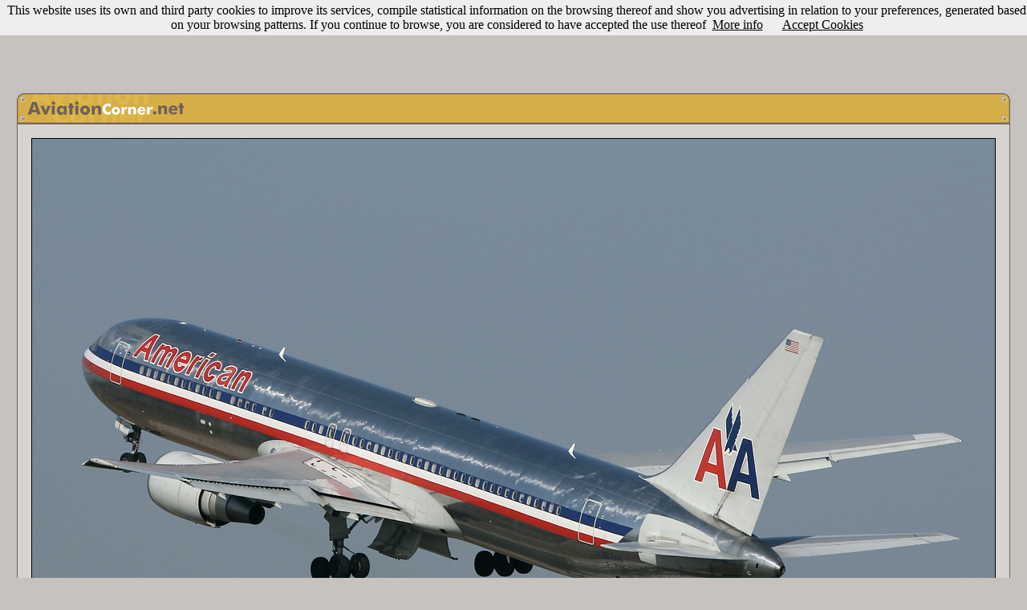

--- FILE ---
content_type: text/html
request_url: https://www.aviationcorner.net/show_photo_en.asp?id=246467&ref=follow
body_size: 29232
content:

<DOCTYPE HTML PUBLIC -//W3C//DTD HTML 4.01 Transitional//EN https://www.w3.org/TR/html40/loose.dtd>
<html>

<head>
<meta http-equiv="Content-Language" content="en">
<meta name="keywords" content="aviation, aircraft, airport, photography, digital camera, camera, model, lens, zoom, nikon,canon,olympus,sony,helicopt,boeing,airbus,antonov,douglas,mcdonnell,lockheed,embraer,spotter,777,747,737,727,707,717,Jumbo,A330,A320,A300,A310,A340">
<meta name="description" content="AviationCorner.net - Aviation site for enthusiasts - Aircraft Photography and meeting point for spotters from around the world">
<meta http-equiv="Content-Type" content="text/html; charset=windows-1252">
<LINK REL="SHORTCUT ICON" href="https://www.aviationcorner.net/images/avcorner_icon.ico">
<title>AviationCorner.net - Aircraft photography - Boeing 767-323/ER</title>
<link rel="stylesheet" type="text/css" href="avcorner.css" />
<link rel="image_src" href="https://www.aviationcorner.net/public/thumbnails/6/7/thn_avc_00246467.jpg" />
<link href="scripts/jquery.contextMenu.css" rel="stylesheet" type="text/css" />
<link rel="stylesheet" type="text/css" href="css/tooltipster/tooltipster.css" />
<style media="screen" type="text/css">
.user_options { width:16px;}
</style>
<style>
	  #alert {
	    font-family: Arial, Helvetica, sans-serif;
	    font-size: 16px;
	    background-color: #ddd;
	    color: #333;
	    padding: 5px;
	    font-weight: bold;
	  }
	</style>

</head>

<script src="scripts/jquery-1.8.2.min.js" type="text/javascript"></script>
<script src="scripts/jquery.ui.position.js" type="text/javascript"></script>
<script src="scripts/jquery.contextMenu.js" type="text/javascript"></script>
<script type="text/javascript" src="scripts/tooltipster/jquery.tooltipster.min.js"></script>
<script src="scripts/usamap/lib/raphael.js"></script>
<!-- <script src="scale.raphael.js"></script> -->
<script src="https://ajadx.googleapis.com/ajax/libs/jquery/1.6.2/jquery.js"></script>
<script src="scripts/usamap/color.jquery.js"></script>
<script src="scripts/usamap/jquery.usmap.js"></script>
	

<script type="text/javascript" src="popup.js"></script>
<script>
	$(document).ready(function() {
	  $('#map2').usmap({
	    'stateStyles': {
	      fill: '#DDB042', 
	      "stroke-width": 1,
	      'stroke' : '#AC7C2D'
	    },
	    'stateHoverStyles': {
	      fill: '#AC7C2D'
	    },
	    
	    'click' : function(event, data) {
	      $('#alert')
	        .text('Click '+data.name+' on map 2')
	        .stop()
	        .css('backgroundColor', '#af0')
	        .animate({backgroundColor: '#ddd'}, 1000);
	        window.location = "gallery_en.asp?ref=usmap&state=" + data.name;
	    }
	  });
	  
	});
	</script>
	
<SCRIPT language="JavaScript">
<!--
function validate() {
if (comment.user_name.value=='') {
alert('Invalid username. Please, try again.');
return false;}
if (comment.password.value=='') {
alert('Invalid password. Please, try again.');
return false;}
if (comment.comment.value=='') {
alert('Invalid comment. Please, try again.');
return false;}
}


function search_photos() {
var url_param = "";
if (document.cross_search_form.cbairline.checked==true){
url_param = "?airline=" + escape(document.cross_search_form.airline.value);
}

if (document.cross_search_form.cblocation.checked==true){
	if (url_param == ""){
		url_param = "?location=" + escape(document.cross_search_form.location.value);}
	else
{
url_param = url_param  + "&location=" + escape(document.cross_search_form.location.value);
}
}

if (document.cross_search_form.cbaircraft.checked==true){
	if (url_param == ""){
		url_param = "?aircraft_type=" + escape(document.cross_search_form.aircraft.value) + "&aircraft_type_id=" + document.cross_search_form.aircraftid.value;}
	else
{
url_param = url_param  + "&aircraft_type=" + escape(document.cross_search_form.aircraft.value) + "&aircraft_type_id=" + document.cross_search_form.aircraftid.value;
}
}

if (document.cross_search_form.cbcountry.checked==true){
	if (url_param == ""){
		url_param = "?country=" + escape(document.cross_search_form.country.value);}
	else
{
url_param = url_param  + "&country=" + escape(document.cross_search_form.country.value);
}
}

if (document.cross_search_form.cbphotographer.checked==true){
	if (url_param == ""){
		url_param = "?photographer_id=" + escape(document.cross_search_form.photographerid.value);}
	else
{
url_param = url_param  + "&photographer_id=" + escape(document.cross_search_form.photographerid.value);
}
}

if (document.cross_search_form.cbregistration.checked==true){
	if (url_param == ""){
		url_param = "?registration=" + escape(document.cross_search_form.registration.value);}
	else
{
url_param = url_param  + "&registration=" + escape(document.cross_search_form.registration.value);
}
}

if (document.cross_search_form.cbdate.checked==true){
	if (url_param == ""){
		url_param = "?date=" + escape(document.cross_search_form.date.value);}
	else
{
url_param = url_param  + "&date=" + escape(document.cross_search_form.date.value);
}
}





if (url_param == ""){
	alert('Invalid filter. Please, try again.');
	return false;
	}

window.location = "gallery_en.asp" + url_param;
}


function openwindow(theURL,winName,features) { 

window.open(theURL,winName,features);
}
//-->
</script>
<body bgcolor="#C6C2BE" link="#000000" vlink="#000000" alink="#FF0000">
<script src="/cookiechoices.js"></script>
<script>
  document.addEventListener('DOMContentLoaded', function(event) {
    cookieChoices.showCookieConsentBar('This website uses its own and third party cookies to improve its services, compile statistical information on the browsing thereof and show you advertising in relation to your preferences, generated based on your browsing patterns. If you continue to browse, you are considered to have accepted the use thereof',
      'Accept Cookies', 'More info', 'https://www.aviationcorner.net/legal_en.asp#cookies');
  });
</script>
<div id="fb-root"></div>
<script>(function(d, s, id) {
  var js, fjs = d.getElementsByTagName(s)[0];
  if (d.getElementById(id)) return;
  js = d.createElement(s); js.id = id;
  js.src = "//connect.facebook.net/en_US/all.js#xfbml=1";
  fjs.parentNode.insertBefore(js, fjs);
}(document, 'script', 'facebook-jssdk'));</script>
<center>


<script async src="//pagead2.googlesyndication.com/pagead/js/adsbygoogle.js"></script>
<!-- NuevoShowPhotoArriba_adaptable -->
<ins class="adsbygoogle"
     style="display:inline-block;width:970px;height:90px"
     data-ad-client="ca-pub-3935962629856966"
     data-ad-slot="9827021469"></ins>
<script>
(adsbygoogle = window.adsbygoogle || []).push({});
</script>


<script src="https://www.google-analytics.com/urchin.js" type="text/javascript">
</script>
<script type="text/javascript">
_uacct = "UA-3593091-1";
urchinTracker();
</script>
</center>


<br><table width="1238" align=center cellspacing="0" cellpadding="0" style="border-collapse: collapse">
   <tr>
      <td colspan="3" width="1238">
      <table width="1238" cellpadding="0" cellspacing="0">
      <tr>
        <td height="38" width="211">
        <map name="map_avcorner">
	    <area href="index_en.asp" shape="rect" coords="12, 7, 206, 29">
	    </map>
        <img src="images/show_photo1.gif" width="211" height="38" usemap="#map_avcorner" border="0"></td>
        <td height="38" width="1007" background="images/show_photo2.gif"></td>
        <td height="38" width="20" background="images/show_photo3.gif"></td>
      </tr>
      </table>
      </td>
  </tr>
  <tr>
  <td height=1 colspan=3 background=images/bkg-top-simple-sml.gif></td>
  </tr>
  <tr>
  <td  width=1 bgcolor="black" background=images/bkg-med-simple-sml.gif>
  </td>
  <td width="1236" bgcolor="#D7D3D0">
    <table cellpadding=15>
    <tr>
    <td><img border=1 src="https://www.aviationcorner.net/public/photos/6/7/avc_00246467.jpg"></td>
    </tr>
    </table>
  </td>
  <td width=1 background=images/bkg-med-simple-sml.gif>
  </td>
  </tr>
  <tr>
  <td height=1 colspan=3 background=images/bkg-top-simple-sml.gif> 
  </td>
  </tr>
  <tr>
      <td colspan="3" width="1238">
      <table width="100%" cellpadding="0" cellspacing="0">
      <tr>
        <td height="20" width="20" background="images/show_photo1_bottom.gif"></td>
        <td height="20" width="1198" background="images/show_photo2_bottom.gif">
        
		<p align="right"><font face="Trebuchet MS" size="2" color="#72614B"><b>1274</b></font>
		<font face="Trebuchet MS" color="#FFFFFF" size="1">
		views</font><font face="Trebuchet MS" size="2" color="#FFFFFF"></font>
		</td>
        <td height="20" width="20" background="images/show_photo3_bottom.gif" nowrap></td>
      </tr>
      </table>
      </td>
  </tr>

  <tr>
  <td width=1>
  </td>
  </tr>
  </table>
 

  <table style="border-collapse: collapse;" align="center" cellpadding="0" cellspacing="0" width="721">
  <tr>
  <td>
<BR>
      


<script>

document.onkeydown = checkKey;

function checkKey(e) {

    e = e || window.event;

    if ((e.keyCode == '37') && (document.activeElement.id!='tcomment')) {
        
       window.location="show_photo_en.asp?id=246466&ref=previous";
        
    }
    else if ((e.keyCode == '39') && (document.activeElement.id!='tcomment')) {
        
        window.location="show_photo_en.asp?id=246468&ref=follow";
        
            }
}

</script>

<table cellpadding="0" style="border-collapse: collapse">
<tr>
<td>

<a href="show_photo_en.asp?id=246466&ref=previous"><img border="0" src="images/left_arrow.png" alt="Previuos photo (You can also use the left arrow key)" title="Previous photo (You can also use the left arrow key)"></a>

</td>
<td width="8">&nbsp;</td>
<td>
<table  align="center" border="1" width="800" style="border-collapse: collapse" bordercolor="#AC7C2D" cellspacing="0" cellpadding="0">
	<tr>
		<td height="1" bgcolor="#AC7C2D"></td>
	</tr>
	<tr>
		<td bgcolor="#EACD7F" align="center">
		<table border="0" width="98%" style="border-collapse: collapse">
		   	<tr>
			<td height="5" colspan=3></td>
			</tr>
			<tr>
				<td  valign="top" width="270">
				<table border="0" width="100%" style="border-collapse: collapse">
					<tr>
						<td bgcolor="#DDB042" width="1%" style="border-left: 1px solid #AC7C2D; border-right: 1px solid #AC7C2D; border-top: 1px solid #AC7C2D; border-bottom-width: 1px" align="center">
						<font class="tag_title_gal">&nbsp;&nbsp;Aircraft&nbsp;&nbsp;</font></td>
						<td></td>
					</tr>
					<tr>
						<td colspan="2" bordercolor="#AC7C2D" class="border_gal" bgcolor="#F6DC89">
							<table width="100%">
							<tr>
							<td>
							<a href=gallery_en.asp?airline=American%20Airlines class="splnkunder"><span class="splnkunder">American Airlines</span></a><br>
							
							 <a href=gallery_en.asp?aircraft_type=Boeing%20767-300/ER&aircraft_type_id=191  class="splnkunder"><span class="splnkunder">Boeing 767-323/ER</span></a>
					
						     
							<font size="2" face="Trebuchet MS">(</font><a href=gallery_en.asp?registration=N397AN  class="splnkunder"><span class="splnkunder">N397AN</span></a><font size="2" face="Trebuchet MS">)</font>
					
					&nbsp;
					
							</td>
							</tr>
							</table>
						</td>
					</tr>
				</table>
				</td>
				<td width="5">
				</td>
				<td valign="top">
				<table border="0" width="100%" style="border-collapse: collapse">
					<tr>
						<td bgcolor="#DDB042" width="1%" style="border-left: 1px solid #AC7C2D; border-right: 1px solid #AC7C2D; border-top: 1px solid #AC7C2D; border-bottom-width: 1px" align="center">
						<font class="tag_title_gal">&nbsp;&nbsp;Location&nbsp;and&nbsp;date&nbsp;&nbsp;</font></td>
						<td></td>
					</tr>
					<tr>
						<td colspan="2" bordercolor="#AC7C2D" class="border_gal" bgcolor="#F6DC89">
						<table width="100%">
						<tr>
						<td>
            									
						<a href="gallery_en.asp?location=Barcelona%20-%20El%20Prat%20%28BCN/LEBL%29"  class="splnkunder"><span class="splnkunder">Barcelona - El Prat (BCN/LEBL)</span></a>&nbsp;<font face="Trebuchet MS" size="2">(</font><a href=gallery_en.asp?country=Spain  class="splnkunder"><span class="splnkunder">Spain</span></a><font size="2" face="Trebuchet MS">)</font>&nbsp;
						  
        				<a href="javascript:openwindow('airport_data_en.asp?airport_id=135','AirportInfo','menubar=0, titlebar=0, status=0, scrollbars=1,width=550,height=280,left=170,top=170');"><img src="images/info_airport.gif" alt="Airport info" title="Airport info" align="absmiddle" border="0"></a>
            				
						<a href="#" id="usa_filter" onClick="Popup.show('usamapdiv','usa_filter','bottom right',{'constrainToScreen':true,'offsetTop':-7,'offsetLeft':-7});return false;"><img   border=0 width="24" height="24" src="images/US_mag_glass.png" alt="Filter by US state" title="Filter by US state" align="absmiddle" border="0"></a>
						
						<a href="javascript:openwindow('nearby_airports_en.asp?code=LEBL&airport_name=Barcelona - El Prat (BCN/LEBL)','NearbyAirports','menubar=0, titlebar=0, status=0, scrollbars=1,width=550,height=280,left=170,top=170');"><img src="images/nearby_airports.gif" alt="Show nearby airports" title="Show nearby airports" align="absmiddle" border="0"></a>
						<a href="javascript:openwindow('show_airport_location_en.asp?code=LEBL','AirportLocation','resizable=no,width=730,height=580')"><img border=0 src="images/location.gif" alt="Show location" title="Show location" align="absmiddle"></a>						
						
						<br>
						<a href=gallery_en.asp?date=March%2014%2C%202012  class="splnkunder"><span class="splnkunder">March 14, 2012</span></a>
						
						</td>
						</tr>
						</table>
						</td>
					</tr>
				</table>

				</td>
			</tr>
			<tr>
			<td height="5" colspan=3></td>
			</tr>
			<tr>
				<td width="270" valign="top">
				<table border="0" width="100%" style="border-collapse: collapse" cellpadding="0">
					<tr>
						<td bgcolor="#DDB042" width="1%" style="border-left: 1px solid #AC7C2D; border-right: 1px solid #AC7C2D; border-top: 1px solid #AC7C2D; border-bottom-width: 1px" align="center">
						<font class="tag_title_gal">&nbsp;&nbsp;Photographer&nbsp;&nbsp;</font></td>
						<td width="99%"></td>
					</tr>
					<tr>
						<td colspan="2" bordercolor="#AC7C2D" class="border_gal" bgcolor="#F6DC89">
							<table width="100%">
							<tr>
							<td>
								
								<table width=260 cellpadding="0" style="border-collapse: collapse">
								<tr>
								<td align=left width=20>
								<div class="user_options_1" onClick="void('');"><a href="#"><img border=0 src="images/add.png"></a></div>
								</td>								
								<td>
								<table cellpadding=0 cellspacing=0>
										<tr><td>
											<div class="tooltip_user_1039">
								<a href=gallery_en.asp?photographer_id=1039  class="splnkunder"><span class="splnkunder">Adolfmalet-Spotters Barcelona-El Prat</span></a>
								</div>
								</td></tr></table>
								<script>
 $(document).ready(function() {
$('.tooltip_user_1039').tooltipster({
	interactive: true,
	speed: 0,
    contentAsHTML: true,
    maxWidth: 500,
    theme: 'tooltipster-profile',
    position: 'bottom',
    content: 'Loading...',
    functionBefore: function(origin, continueTooltip) {
       continueTooltip();
        if (origin.data('ajax') !== 'cached') {
            $.ajax({
                type: 'POST',
                url: 'profile_panel_en.asp?user_id=1039',
                success: function(data) {
                    unescapedata = unescape(data);
                    unescapedata = unescapedata.replace(/\+/gi," ")
                    origin.tooltipster('content', unescapedata).data('ajax', 'cached');
                }
            });
        }
    }
});

});
	</script>

								</td>
								</tr>
								</table>
								
								<script type="text/javascript" >$(function(){$.contextMenu({selector: ".user_options_1",trigger: "left",callback: function(key, options) {var m = "http://www.aviationcorner.net/" + key;window.location = m;},items: {"contact_photographer_en.asp?photo_id=246467&photographer_id=1039": {name: "Send email", icon: "envelope"},"user_profile_en.asp?user_id=1039": {name: "User profile", icon: "profile"}}});});</script>
							</td>
							</tr>
							</table>
							</td>
					</tr>
				</table>

				</td>
				<td width="5"></td>
				<td valign="top">
				<table border="0" width="100%" style="border-collapse: collapse">
					<tr>
						<td bgcolor="#DDB042" width="1%" style="border-left: 1px solid #AC7C2D; border-right: 1px solid #AC7C2D; border-top: 1px solid #AC7C2D; border-bottom-width: 1px" align="center">
						<font class="tag_title_gal">&nbsp;&nbsp;Remarks&nbsp;&nbsp;</font></td>
						<td></td>
					</tr>
					<tr>
						<td colspan="2" bordercolor="#AC7C2D" class="border_gal" bgcolor="#F6DC89">
						<table width="100%">
						<tr><td>
						<font class="gen_text"></font>
						
						<font size="1"><br></font>
						
						</font>
						

						</td>
						</tr>
						</table>
						</td>
					</tr>
				</table>

				</td>
			</tr>
		   	<tr>
				<td height="5" colspan=3></td>
			</tr>

		</table>
		</td>
	</tr>
	<tr>
		<td align="right" height="7" bgcolor="#AC7C2D">
		<table width="99%" cellspacing="0" cellpadding="0">
		<tr>
		<td align="left" nowrap>
		<table cellspacing="0" cellpadding="0">
		<tr>
		
		<td>
			<div class="fb-like" data-send="false" data-layout="button_count" data-show-faces="false" data-font="trebuchet ms"></div>				
		</td>
		<td width=5></td>
		<td>
			<a href="https://twitter.com/share" class="twitter-share-button" data-via="aviationcorner" data-lang="en">Tweet</a><script>!function(d,s,id){var js,fjs=d.getElementsByTagName(s)[0];if(!d.getElementById(id)){js=d.createElement(s);js.id=id;js.src="https://platform.twitter.com/widgets.js";fjs.parentNode.insertBefore(js,fjs);}}(document,"script","twitter-wjs");</script>
		</td>
		</tr>
		</table>
		</td>
		<td nowrap align="right">
		<table cellspacing="0" cellpadding="0">
		<tr>
			<td valign="baseline">
			<a href="javascript:openwindow('add_to_album_en.asp?photo_id=246467','AviationCorner','menubar=0, titlebar=0, status=0, scrollbars=1,width=640,height=170,left=170,top=170');" class="nounderline2">Add to album</a>
      	&nbsp;<font color="#EACD7F" size="1" face="Trebuchet MS">|</font>&nbsp;
      	<a href="correct_data_en.asp?photo_id=246467" class="nounderline2">Correct info</a>
      	&nbsp;<font color="#EACD7F" size="1" face="Trebuchet MS">|</font>&nbsp;
		</td><td height=14 valign="bottom">
		<a href="#" class="nounderline2" id="cross_search" onClick="Popup.show('simplediv','cross_search','bottom right',{'constrainToScreen':true,'offsetTop':-7,'offsetLeft':-7});return false;"><img   border=0 width=19 height=14 src=images/filtered_search.gif>Filtered search</a></td>
		</tr>
		</table>
		</td>
		</tr>
		</table>
		</td>
	</tr>
</table>
<td width=8>&nbsp;</td>
<td>

<a href=show_photo_en.asp?id=246468&ref=follow><img border="0" src="images/right_arrow.png" alt="Following photo (You can also use the right arrow key)" title="Following photo (You can also use the right arrow key)"></a>

</td>
</tr>
</table>

    <br>
    <div align="center" id="simplediv" style="background-color:#EACD7F;border:1px solid #AC7C2D;display:none;width:515px;height:140px">
    <table width=505>
    <tr>
    <td width=505 align="center">
    <table border="0" width="505" style="border-collapse: collapse" cellpadding="0">
					<tr>
						<td bgcolor="#DDB042" width="32%" style="border-left: 1px solid #AC7C2D; border-right: 1px solid #AC7C2D; border-top: 1px solid #AC7C2D; border-bottom-width: 1px" align="center">
						<font class="tag_title_gal">&nbsp;&nbsp;Filtering options&nbsp;&nbsp;</font></td>
						<td width="68%"></td>
					</tr>
					<tr>
						<td colspan="2" bordercolor="#AC7C2D" class="border_gal" bgcolor="#F6DC89">
							<table width="100%">
							<tr>
							<td>
								<table width="100%" style="border-collapse: collapse" cellpadding="0" >
										<form method="POST" name="cross_search_form">
	<tr>
		<td><font face="Trebuchet MS" size="3"><input type="checkbox" name="cbairline" value="1"></font><font face="Trebuchet MS" size="2">American Airlines</font></td>
		<input value="American Airlines" type="hidden" name="airline" size="2">
		<td><font face="Trebuchet MS" size="3"><input type="checkbox" name="cblocation" value="1"></font><font face="Trebuchet MS" size="2">Barcelona - El Prat (BCN/LEBL)</font>
		<input value="Barcelona - El Prat (BCN/LEBL)" type="hidden" name="location" size="2">
		
		</td>

	</tr>
	<tr>
		<td><font face="Trebuchet MS" size="3"><input type="checkbox" name="cbaircraft" value="1"></font><font face="Trebuchet MS" size="2">Boeing 767-300/ER</font>
		<input value="Boeing 767-300/ER" type="hidden" name="aircraft" size="2">
		<input value="191" type="hidden" name="aircraftid" size="2"></td>
		
		<td><font face="Trebuchet MS" size="3"><input type="checkbox" name="cbcountry" value="1"></font><font face="Trebuchet MS" size="2">Spain</font>
		<input value="Spain" type="hidden" name="country" size="2"></td>
	</tr>
	<tr>
		<td><font face="Trebuchet MS" size="3"><input type="checkbox" name="cbregistration" value="1"></font><font face="Trebuchet MS" size="2">N397AN</font>
		<input value="N397AN" type="hidden" name="registration" size="2"></td>
		<td>
		
		<font face="Trebuchet MS" size="3"><input type="checkbox" name="cbdate" value="1"></font><font face="Trebuchet MS" size="2">March 14, 2012</font>
		<input value="March 14, 2012" type="hidden" name="date" size="2"></td>
				
	</tr>		
	<tr>
		<td>
		
		<font face="Trebuchet MS" size="3"><input type="checkbox" name="cbphotographer" value="1"></font><font face="Trebuchet MS" size="2">Adolfmalet-Spotters Barcelona-El...</font>
		<input value="1039" type="hidden" name="photographerid" size="2"></td>
		<td>
		
		</td>		
	</tr>
	<tr>
		<td align="center" colspan=2>
		<img border=0 src=images/filter_button_en.gif alt="Apply search filter" onClick="javascript: search_photos();"></td>
	</tr>

</table></form>
							</td>
							</tr>
							</table>
							</td>
					</tr>
				</table>
    </td>
    </tr>
    </table>

</div>
 

     <div align="center">
       
      <table cellspacing="0" bordercolor="#72614B"  style="border-top:1px solid #663300; border-bottom:1px solid #663300; border-collapse: collapse; border-left-width:1px; border-right-width:1px">
       	<tr>
       	
       	<td bgcolor="#D7D3D0"><font face="Trebuchet MS" size="2" color="#FFFFFF">&nbsp;</font><font face="Trebuchet MS" size="2" color="#00000F">This photo has been viewed <b>1274</b> times since March 26, 2012.
      	
      	
      	
      	
      	Show <a href="javascript:openwindow('show_exif_en.asp?exif_id=189349','InformacionExif','menubar=0, titlebar=0, status=0, width=280,height=275,left=70,top=70');"><font color="#663300">Exif</font></a>&nbsp;info</font>
		
		&nbsp;</td>
        </tr>
        </table>
        
          	   
        
        <br>
		  
        <center>
        
<script type="text/javascript"><!--
google_ad_client = "ca-pub-3935962629856966";
/* ACShowphoto468 */
google_ad_slot = "9840966219";
google_ad_width = 468;
google_ad_height = 60;
//-->
</script>
<script type="text/javascript"
src="https://pagead2.googlesyndication.com/pagead/show_ads.js">
</script>

<br>

<br>
<table border="0" width="333" style="border:1px solid #808080; border-collapse: collapse" bgcolor="#808080">
			<tr>
				<td bgcolor="#D7D3D0">
				<p align="center">
				<font face="Trebuchet MS" size="2" color="#00000F">Rate this 
				photo with <b>Five Stars</b></font><font color="#00000F" face="Trebuchet MS" size="1" color="#00000F"> (Votes will be public)</font></td>
			</tr>
			<tr>
				<td align="center">
				<p align="center">
				<table><tr>
				<td align="center"><A HREF="javascript:openwindow('vote_photo_en.asp?photo_id=246467','AviationCorner','menubar=0, titlebar=0, status=0, scrollbars=1,width=340,height=50,left=170,top=170');" onMouseOver="document.one.src='images/5_stars.gif'" onMouseOut="document.one.src='images/5_stars.gif'">
				<IMG SRC="images/5_stars.gif" NAME="one" WIDTH="104" HEIGHT="18" BORDER="0" ALT="Five Stars" title="Five Stars"></A></td>
				</tr>
				</table>
				</td>
			</tr>
		</table>
        </center>
        
        <br>
      
          <table border="0" style="border:1px solid #AC7C2D; border-collapse: collapse" bgcolor="#808080">
			<tr align="center">
			<td bgcolor="#EACD7F" align="center">
			<font face="Arial" size="2">Other popular photos by this photographer</font></td>
			</tr>
			<tr align="center">
			<td align="center" bgcolor="#AC7C2D">
			<table>
			<tr>
			
			<td align="center">
				<A HREF=show_photo_en.asp?ref=top&id=122975><img border=3 width=122 height=72 src=https://www.aviationcorner.net/public/thumbnails/7/5/thn_avc_00122975.jpg title="Click here to see full size photo" alt="Click here to see full size photo" style="border: 1px solid #000000"></a>
				</td>
				
			<td align="center">
				<A HREF=show_photo_en.asp?ref=top&id=77695><img border=3 width=112 height=72 src=https://www.aviationcorner.net/public/thumbnails/9/5/thn_avc_00077695.jpg title="Click here to see full size photo" alt="Click here to see full size photo" style="border: 1px solid #000000"></a>
				</td>
				
			<td align="center">
				<A HREF=show_photo_en.asp?ref=top&id=379990><img border=3 width=113 height=72 src=https://www.aviationcorner.net/public/thumbnails/9/0/thn_avc_00379990.jpg title="Click here to see full size photo" alt="Click here to see full size photo" style="border: 1px solid #000000"></a>
				</td>
				
				<td align="center">
				<A HREF=show_photo_en.asp?ref=top&id=149524><img border=1 width=107 height=72 src=https://www.aviationcorner.net/public/thumbnails/2/4/thn_avc_00149524.jpg title="Click here to see full size photo" alt="Click here to see full size photo" style="border: 1px solid #000000"></a>
				</td>
				
				<td align="center">
				<A HREF=show_photo_en.asp?ref=top&id=58316><img border=1 width=115 height=72 src=https://www.aviationcorner.net/public/thumbnails/1/6/thn_avc_00058316.jpg title="Click here to see full size photo" alt="Click here to see full size photo" style="border: 1px solid #000000"></a>
				</td>
				
				<td align="center">
				<A HREF=show_photo_en.asp?ref=top&id=101789><img border=1 width=50 height=72 src=https://www.aviationcorner.net/public/thumbnails/8/9/thn_avc_00101789.jpg title="Click here to see full size photo" alt="Click here to see full size photo" style="border: 1px solid #000000"></a>
				</td>
				
				
				</tr>
				</table>
				</td>
						</tr>
		</table><br>
		
      <a name="last">
      
       
</div>
    
      <p align="right" style="margin-right: 4">
      <font face="Trebuchet MS" size="2">
        
   
 
</td>
<td width=1>
</td>
</tr>
</table>
</center>

       
<center>
		<a href="index_en.asp"  class="galleryfooter"><span class="galleryfooter">Home</span></a>
		<font color="#FAFAFA"> · </font>
		<a href="signup_en.asp"  class="galleryfooter"><span class="galleryfooterred">Join us!</span></a>
		<font color="#FAFAFA"> · </font>
		<a href="search_photos_en.asp"  class="galleryfooter"><span class="galleryfooter">Search photos</span></a>		
		<font color="#FAFAFA"> · </font>		
		<a href="forum_index_en.asp"  class="galleryfooter"><span class="galleryfooter">Discussion Forums</span></a>
		<font color="#FAFAFA"> · </font>
		<a href="news_index_en.asp"  class="galleryfooter"><span class="galleryfooter">News & Highlights</span></a>
		<font color="#FAFAFA"> · </font>
		<a href="contact_administrator_en.asp"  class="galleryfooter"><span class="galleryfooter">Contact us</span></a>
		<font color="#FAFAFA"> · </font>
		<a href="our_team_en.asp"  class="galleryfooter"><span class="galleryfooter">Our team</span></a>						
		<font color="#FAFAFA"> · </font>
		<a href="javascript:openwindow('legal_en.asp','TermsOfUse','menubar=0, titlebar=0, status=0, scrollbars=1,width=630,height=650,left=170,top=170');" class="galleryfooter"><span class="galleryfooter">Terms of use</span></a>
		<font color="#FAFAFA"> · </font>		
		<a href="/show_photo.asp?id=246467&ref=follow&set_lang=true"  class="galleryfooter"><span class="galleryfooter">En Español</span></a>		
</center>


    <div align="center" id="usamapdiv" style="background-color:#EACD7F;border:1px solid #AC7C2D;width:300px;height:200px">
         <div id="map2" style="width: 310px; height: 184px;"></div>
         <A HREF="#" onClick="document.getElementById('usamapdiv').style.visibility = 'hidden';return false;">Hide map</A>
    </div>
<script>
   $(document).ready(function() {
      $("#usamapdiv").hide();
});
</script>
</body>
</html>

--- FILE ---
content_type: text/html; charset=utf-8
request_url: https://www.google.com/recaptcha/api2/aframe
body_size: 265
content:
<!DOCTYPE HTML><html><head><meta http-equiv="content-type" content="text/html; charset=UTF-8"></head><body><script nonce="MhaItM45hUgKOa0c1Yn7dQ">/** Anti-fraud and anti-abuse applications only. See google.com/recaptcha */ try{var clients={'sodar':'https://pagead2.googlesyndication.com/pagead/sodar?'};window.addEventListener("message",function(a){try{if(a.source===window.parent){var b=JSON.parse(a.data);var c=clients[b['id']];if(c){var d=document.createElement('img');d.src=c+b['params']+'&rc='+(localStorage.getItem("rc::a")?sessionStorage.getItem("rc::b"):"");window.document.body.appendChild(d);sessionStorage.setItem("rc::e",parseInt(sessionStorage.getItem("rc::e")||0)+1);localStorage.setItem("rc::h",'1768811759890');}}}catch(b){}});window.parent.postMessage("_grecaptcha_ready", "*");}catch(b){}</script></body></html>